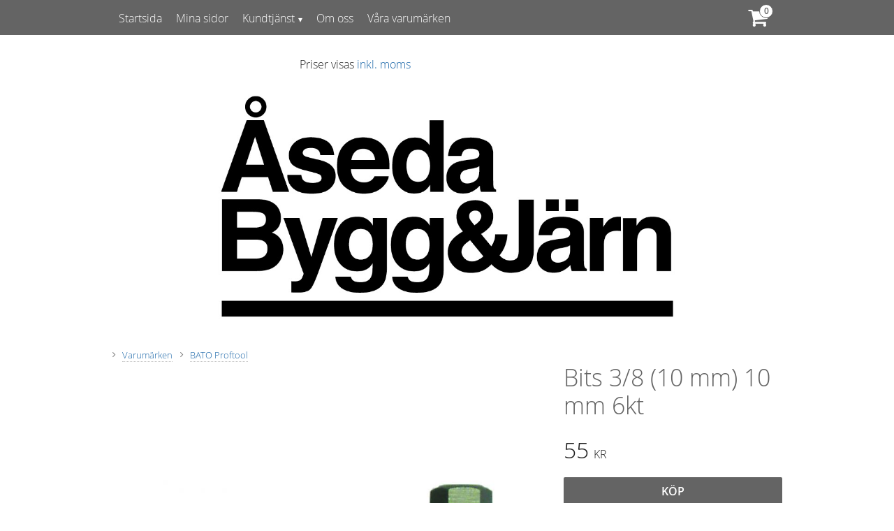

--- FILE ---
content_type: text/plain
request_url: https://www.google-analytics.com/j/collect?v=1&_v=j102&aip=1&a=1719032843&t=pageview&_s=1&dl=https%3A%2F%2Fwww.xn--sedabyggprodukter-7qb.se%2Fproduct%2Fbits-3-8-10-mm-10-mm-6kt&ul=en-us%40posix&dt=Bits%203%2F8%20(10%20mm)%2010%20mm%206kt&sr=1280x720&vp=1280x720&_u=YEBAAEABAAAAACAAI~&jid=1938416780&gjid=166051896&cid=1005505207.1769006592&tid=UA-126618797-1&_gid=1535753026.1769006592&_r=1&_slc=1&z=860191468
body_size: -454
content:
2,cG-B2G9H4G45T